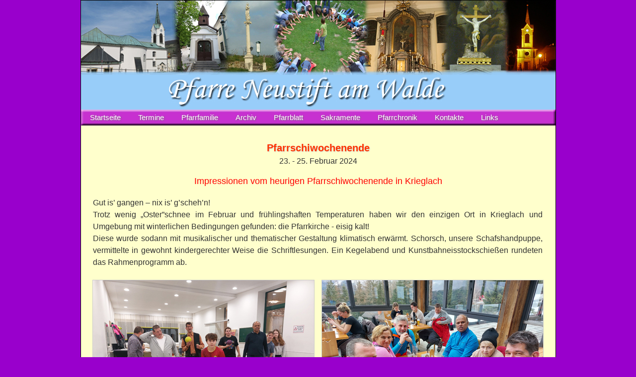

--- FILE ---
content_type: text/html
request_url: https://pfarreneustift.at/archiv/archiv2024/schi.html
body_size: 1109
content:
<!DOCTYPE html PUBLIC "-//W3C//DTD XHTML 1.0 Transitional//EN" "http://www.w3.org/TR/xhtml1/DTD/xhtml1-transitional.dtd"><html xmlns="http://www.w3.org/1999/xhtml"><!-- InstanceBegin template="/templates/pfarreweb.dwt" codeOutsideHTMLIsLocked="false" -->
<head>
<meta http-equiv="Content-Type" content="text/html; charset=utf-8" />
<!-- InstanceBeginEditable name="doctitle" -->
<title>Pfarreneustift</title>

<!-- InstanceEndEditable -->

<meta name="description" content="Pfarrkirche Neustift am Walde">
<meta name="keywords" content="Pfarre Neustift, Kirche Neustift, Neustift am Walde, Salmannsdorf">
<meta name="language" content="deutsch">
<meta name="robots" content="index,follow">
<meta name="abstract" content="Pfarrkirche Neustift am Walde und Salmannsdorf">
<meta name="copyright" content="? Pfarre Neustift am Walde">
<meta name="publisher" content="Pfarre Neustift am Walde">
<meta name="revisit-After" content="10 days">
<meta name="distribution" content="global">

<link href="../../stylesheet.css" rel="stylesheet" type="text/css" />
</head>

<body>
	<div id="container">
  		
    <div id="header">
    </div><!--headerEnde-->
	
  	<div id="navigation">
			<ul>
				<li><a href="../../index.html">Startseite</a></li>
				<li><a href="../../termine.html">Termine</a></li>
                <li><a href="../../pfarrfamilie/auswahlpfarrf.html">Pfarrfamilie</a></li>
                 <li><a href="../archivauswahl.html">Archiv</a></li>
                 <li><a href="../../pfarrblatt.html">Pfarrblatt</a></li>
                <li><a href="../../sakramente/sakramente.html">Sakramente</a></li>
				<li><a href="../../chronik/chronik.html">Pfarrchronik</a></li>            	              
                <li><a href="../../kontakte.html">Kontakte</a></li>
               <li><a href="../../links.html">Links</a></li>		
			</ul>
	</div><!--navigationEnde-->
    
<!-- InstanceBeginEditable name="container" -->
<div id="hggelb935neu">
		<br /> 	
  <h1>      
	
  <span class="archivtitel">
        	Pfarrschiwochenende
  </span>		    
		<br />
	   <span class="datumtext">
        	23. - 25. Februar 2024<br />
      </span>
       <br />
       <span class="termineuntertitel">Impressionen vom heurigen Pfarrschiwochenende in Krieglach<br />
       <br />
       </span>
	  <div id="textneu">
	    Gut is’ gangen – nix is’ g’scheh’n! <br />
	    Trotz wenig &bdquo;Oster&rdquo;schnee im Februar und frühlingshaften Temperaturen haben wir den einzigen Ort in Krieglach und Umgebung mit winterlichen Bedingungen gefunden: die Pfarrkirche - eisig kalt!<br />
Diese wurde sodann mit musikalischer und thematischer Gestaltung klimatisch erwärmt. Schorsch, unsere Schafshandpuppe, vermittelte in gewohnt kindergerechter Weise die Schriftlesungen. Ein Kegelabend und Kunstbahneisstockschießen rundeten das Rahmenprogramm ab. </div>
     
		<br />
	  		
            <img src="../../Bilder/archiv/2024/ski/ski (1).jpg" width="445" height="334" class="figurerand" />
            <img src="../../Bilder/archiv/2024/ski/ski (2).jpg" width="445" height="334" class="figurerand" />   
             <img src="../../Bilder/archiv/2024/ski/ski (3).jpg" width="445" height="334" class="figurerand" /> 
             <img src="../../Bilder/archiv/2024/ski/ski (4).jpg" width="445" height="334" class="figurerand" />
                 
              		
	</h1>

</div>

<div id="inhaltblock"> 
        	<a href="archivauswahl2024.html" class="linko">zurück</a>   	
    	<br /><br />
</div>
		
  <!-- InstanceEndEditable -->
         
    </div><!--containerEnde-->
</body>

<!-- InstanceEnd --></html>
<!--  &bdquo;     &rdquo;  -->

--- FILE ---
content_type: text/css
request_url: https://pfarreneustift.at/stylesheet.css
body_size: 5382
content:
/* Grundeinstellung */
body {
	font: 100% Verdana, Arial, Helvetica, sans-serif;
	margin: 0;
	padding: 0;
	text-align: center;
	color: #000000;
	background-color: #9900CC;
	background-repeat: repeat;
}
/* Ende Grundeinstellung */

/* Grundseite */
#container {
	width: 955px;
	border: 1px solid #000000;
	text-align: left;
	font-family: Arial, Helvetica, sans-serif;
	font-size: 12px;
	font-style: normal;
	text-decoration: none;
	font-weight: normal;
	color: #000;
	background-color: #FFFFCC;
	height: auto;
	margin-top: 0;
	margin-right: auto;
	margin-bottom: 0;
	margin-left: auto;
}
/* Grundseite Kopf 
#headera {
	padding: 0px;
	background-image: url(Bilder/photoshop/kopf/kopf0609.jpg);
	height: 150px;
	width: 955px;
}
*/
#header {
	padding: 0px 0px 0px 0px;
	background-image: url(Bilder/buttons/kopf0919.jpg);
	height: 220px;
	width: 955px;
}

/* Ende Grundseite Kopf */

/* Grundseite Navigationsleiste */
#navigation {
	background-color: #FFFFFF;
	height: 32px;
	border-top-width: 0px;
	border-right-width: 0px;
	border-bottom-width: 0px;
	border-left-width: 0px;
	background-image: url(Bilder/diverses/navileiste64.jpg);
	background-position: 0 -32px;
	background-repeat: repeat-x;
}

#navigation a {
	color: #FFF;
	float: left;
	text-decoration: none;
	padding-top: 0;
	padding-right: 0px;
	padding-bottom: 0;
	padding-left: 0px;
}

#navigation a:hover {
	text-decoration: none;
	background-image: url(Bilder/diverses/navileiste64.jpg);
	background-position: 0px 0px;
	color: #333;
}


#navigation ul {
	list-style-type: none;
	padding: 0px;
	margin: 0px;
	background-color: #FFFFFF;
	font-size: 15px;
	font-family: Verdana, Geneva, sans-serif;
	text-shadow: 1px 1px 3px #777;
}

#navigation li {
	float: left;
	text-align: center;
	line-height: 32px;
	text-decoration: none;
	margin-right: 17px;
	margin-left: 18px;
}
/* Ende Grundseite Navigationsleiste */

/* Grundseite Inhaltteil */
#maincontent {
	padding-top: 0;
	padding-right: 0px;
	padding-bottom: 0;
	padding-left: 0px;
	background-color: #FFFFCC;
	width: 955px;
}
/* Ende Grundseite Inhaltteil */

/* Index */

#hggelb855 {
	text-align: justify;
	background-color: #FFFFCC;
	margin: 0px;
	padding-top: 5px;
	padding-right: 50px;
	padding-bottom: 2px;
	padding-left: 50px;
}

#archivauswahl {
	width: 855px;
	background-color: #FFFFCC;
	color: #333;
	text-align: center;
	margin-top: 0px;
	margin-right: 0px;
	margin-bottom: 0px;
	margin-left: 50px;
	padding-top: 0;
	padding-right: 0;
	padding-bottom: 0;
	padding-left: 50;
	float: none;
}

/* Ende Index */

/* Auswahl externe Links */
#auswahllinks {
	width: 855px;
	padding-top: 10px;
	padding-right: 50px;
	padding-bottom: 15px;
	padding-left: 50px;
	text-align: justify;
	background-color: #FFFFCC;		
}

#box {
	width: 915px;
	height: 340px;
	background-color: #FFFFCC;
	color: #333;
	padding: 0;
	margin-right: 20px;
	margin-left: 20px;
	margin-top: 20px;
	margin-bottom: 20px;
}

#boxcapt {
	width: 915px;
	height: 370px;
	background-color: #FFFFCC;
	color: #333;
	padding: 0;
	margin-right: 0px;
	margin-left: 20px;
	margin-top: 0px;
	margin-bottom: 20px;
}	

#chronikhgrs {
	text-align: justify;
	background-color: #FFFFCC;
	margin: 0px;
	padding-top: 1px;
	padding-right: 0px;
	padding-bottom: 2px;
	padding-left: 0px;
}

#container #chronikhgrs h1 img {
	background-color: #FFF;
	margin: 10px;
	padding: 5px;
	box-shadow: 4px 4px 10px 3px #888;
}

#inf {
	width: 955px;
	height: 28px;
	background-color: #FF0000;
	color: #FFF;
	padding: 0;
	text-align: center;
	font-family: "Trebuchet MS", Arial, Helvetica, sans-serif;
	font-size: 20px;
	font-weight: bold;
	text-shadow: 1px 1px 1px #666;
	line-height: normal;
}

#infoa {
	width: 955px;
	height: 40px;
	background-color: #FF6600;
	color: #FFF;
	padding: 0;
	height: 26px;
	text-align: center;
	font-family: Tahoma, Geneva, sans-serif;
	font-size: 16px;
	font-weight: bold;
	text-shadow: 1px 1px 1px #666;
	line-height: 22px;
}

#infob {
	width: 955px;
	height: 75px;
	background-color: #FF0000;
	color: #FFF;
	padding: 0;
	height: 85px;
	text-align: center;
	font-family: "Trebuchet MS", Arial, Helvetica, sans-serif;
	font-size: 22px;
	font-weight: bold;
	text-shadow: 1px 1px 1px #666;
	line-height: 26px;
}


#inhalt {
	width: 915px;
	padding-top: 0;
	padding-right: 20px;
	padding-bottom: 0;
	padding-left: 20px;	
	background-color: #FFFFCC;
}

#inhaltindex {
	width: 955px;
	background-color: #FFFFCC;
	color: #333;
	padding: 0;
	height: 390px;
	margin: 0px;
}

#inhaltlinks {
	float: left;
	width: 625px;
	padding-right: 25px;
	padding-bottom: 0px;
	padding-left: 25px;
	background-color: #FFFFCC;
	color: #333;
	height: 360px;
	text-align: center;
	margin-top: 15px;
	margin-right: 0px;
	margin-bottom: 0px;
	margin-left: 0px;
}

#inhaltrechts {
	width: 250px;
	height: 320px;
	background-color: #FFFF33;
	margin-top: 25px;
	margin-right: 0px;
	margin-bottom: 0px;
	margin-left: 0px;
	text-align: center;
	border: thin solid #333;
	border-radius: 10px;
	box-shadow: 4px 4px 10px 3px #888;
	font-family: Verdana, Geneva, sans-serif;
	float: left;
	padding-top: 10px;
	padding-right: 2px;
	padding-bottom: 10px;
	padding-left: 2px;
}

/* Inhalt */	
#inhalt {
	width: 855px;
	padding-top: 0;
	padding-right: 50px;
	padding-bottom: 0;
	padding-left: 50px;	
	background-color: #FFFFCC;
	color: #333;
}

/* Inhalt neu */

#inhaltcenter {
	width: 855px;
	padding-top: 0;
	padding-right: 50px;
	padding-bottom: 0;
	padding-left: 50px;
	background-color: #FFFFCC;
	color: #333;
	text-align: center;
}

#inhaltcenter1 {
	width: auto;
	padding-top: 0;
	padding-right: 0px;
	padding-bottom: 0;
	padding-left: 0px;
	background-color: #FFFFCC;
	color: #333;
	text-align: center;
}

#inhaltblock {
	width: 900px;
	padding-top: 0;
	padding-right: 27px;
	padding-bottom: 0;
	padding-left: 28px;
	background-color: #FFFFCC;
	color: #333;
	text-align: justify;
	font-family: Verdana, Geneva, sans-serif;
	font-size: 16px;
	line-height: 1.5em;
	color: #333;
}



#inhaltpic {
	width: 920px;
	padding-top: 0;
	padding-right: 17px;
	padding-bottom: 0;
	padding-left: 18px;
	background-color: #FFFFCC;
	color: #333;
	text-align: justify;
	font-family: Verdana, Geneva, sans-serif;
	font-size: 16px;
	line-height: 1.5em;
	color: #333;
}


/* Ende Inhalt neu */




#inhalt915 {
	width: 915px;
	background-color: #FFFFCC;
	color: #333;
	margin: 0px;
	padding-top: 0;
	padding-right: 20;
	padding-bottom: 0;
	padding-left: 2;
}

#inhalt940 {
	width: 940px;
	background-color: #FFFFCC;
	color: #333;
	padding: 0;
	margin-top: 0px;
	margin-right: 0px;
	margin-bottom: 0px;
	margin-left: 12px;
}



#inhalt955 {
	width: 955px;
	background-color: #FFFFCC;
	color: #333;
	padding: 0;
	margin: 0px;
}

#inhaltarchiv {
	width: 855px;
	padding-top: 0;
	padding-right: 50px;
	padding-bottom: 0;
	padding-left: 50px;
	background-color: #FFFFCC;
	color: #333;
	font-family: Verdana, Geneva, sans-serif;
	text-align: center;
}

#inhaltpfarrblatt {
	width: 400px;
	padding-top: 0;
	padding-right: 0px;
	padding-bottom: 0;
	padding-left: 0px;
	background-color: #FFFFCC;
	color: #FFF;
	text-align: left;
	margin-top: 0px;
	margin-right: 0px;
	margin-bottom: 0px;
	margin-left: 275px;
}

#pic940center {
	width: 905px;
	background-color: #FFFFCC;
	color: #333;
	margin-left: 10px;
	margin-right: 0px;
	margin-top: 0px;
	margin-bottom: 0px;	
}


/* Ende Grundseite */

h1 {
	font-family: Arial, Helvetica, sans-serif;
	font-size: 16px;
	font-style: normal;
	font-weight: normal;
	color: #000;
	text-align: center;
}
 
h2 {
	font-family: Arial, Helvetica, sans-serif;
	font-size: 14px;
	font-style: normal;
	font-weight: normal;
	color: #000;
	text-decoration: none;
	text-align: justify;
}

h3 {
	font-family: Arial, Helvetica, sans-serif;
	font-size: 14px;
	font-style: normal;
	font-weight: normal;
	color: #000;
	text-decoration: none;
	text-align: left;
}

h4 {
	font-family: Verdana, Geneva, sans-serif;
	font-size: 16px;
	color: #000;
	font-style: normal;
	font-weight: normal;
	line-height: 20px;
	text-align: center;
}

h5 {
	font-family: Arial, Helvetica, sans-serif;
	font-size: 16px;
	color: #000;
	text-align: center;
	font-weight: normal;
}

.archivtitel {
	font-family: Verdana, Geneva, sans-serif;
	font-size: 20px;
	font-weight: bold;
	color: #F30;
	text-align: center;
	text-shadow: 1px 1px 2px #CCC;
	line-height: 30px;
}

.archivtext {
	font-family: Verdana, Geneva, sans-serif;
	font-size: 16px;
	line-height: 1.5em;
	color: #333;
	text-align: justify;
}

.archivtextrot {
	font-family: Verdana, Geneva, sans-serif;
	font-size: 16px;
	line-height: 1.5em;
	color: #F00;
	text-align: justify;
}

.archivtextrotbold {
	font-family: "Trebuchet MS", Arial, Helvetica, sans-serif;
	font-size: 20px;
	line-height: 1.5em;
	color: #F00;
	text-align: center;
	font-weight: bold;
}

.archivtextcenter {
	font-family: Verdana, Geneva, sans-serif;
	font-size: 16px;
	line-height: 1.5em;
	color: #333;
	text-align: center;
}

.archivtextbold {
	font-family: Verdana, Geneva, sans-serif;
	font-size: 16px;
	line-height: 1.5em;
	color: #333;
	text-align: justify;
	font-weight: bold;
}

@keyframes animation_blink {
    0% { opacity: 1; }
    50% { opacity: 0.1; }
    100% { opacity: 1; }    
}

.blinkblau {
    animation-name: animation_blink;
    animation-timing-function: ease-in;
    animation-duration: 2s; 
    animation-iteration-count: infinite;
	text-decoration: none;
	color: #3366CC;
	font-weight: normal;
	font-family: Arial, Helvetica, sans-serif;
	font-size: 16px;
	line-height: 22px;            
}

.blinkrot {
	animation-name: animation_blink;
	animation-timing-function: ease-in;
	animation-duration: 2s;
	animation-iteration-count: infinite;
	text-decoration: none;
	color: #FF0000;
	font-weight: normal;
	font-family: Verdana, Geneva, sans-serif;
	font-size: 16px;
	line-height: 22px;
}


.bordershadow {
	border: thin solid #666;
	box-shadow: 4px 4px 10px #888;
}
.cooper {
	font-family: "Cooper Black";
	font-size: 40px;
	color: #F00;
	text-decoration: none;
	text-align: center;
	text-shadow: 1px 1px 2px #CCC;
}

.chroniktitel {
	font-family: Verdana, Geneva, sans-serif;
	font-size: 20px;
	font-weight: bold;
	color: #F30;
	text-align: center;
	text-shadow: 1px 1px 2px #CCC;
	line-height: 30px;
}

.chroniktitelschwkreuz {
	font-family: "Trebuchet MS", Arial, Helvetica, sans-serif;
	font-size: 28px;
	font-weight: bolder;
	color: #333;
	text-align: center;
	line-height: 15px;
	text-transform: none;
}

.chroniktext {
	font-family: Verdana, Geneva, sans-serif;
	font-size: 16px;
	line-height: 1.5em;
	color: #333;
	text-align: justify;
}

/* Fonts */

.datumtext {
	font-family: Verdana, Geneva, sans-serif;
	font-size: 16px;
	color: #333;
	text-align: center;
	line-height: 1.5em;
}


.denkmalohne22px {
	font-family: "Times New Roman", Times, serif;
	font-size: 22px;
	color: #009900;
	text-shadow: 1px 1px 2px #CCC;
	font-weight: bold;
} 

.denkmal18px {
	font-family: "Times New Roman", Times, serif;
	font-size: 18px;
	font-weight: normal;
	color: #009900;
	text-align: center;
}

.gelb {
	font-family: "Times New Roman", Times, serif;
	font-size: 18px;
	font-weight: normal;
	color: #FFFFCC;
	text-align: center;
}

/*Bilder mit Rahmen und Schatten*/
.figure {
	padding: 3px;
	box-shadow: 4px 4px 10px #888;
	background-color: #FFFFFF;
	margin-top: 0px;
	margin-right: 0px;
	margin-bottom: 0px;
	margin-left: 0;
	text-align: center;
	float: none;
}
/*Bild quer gross rahmen schatten*/
.figurersch {
	background-color: transparent;
	margin-top: 0px;
	margin-right: 0px;
	margin-bottom: 0px;
	margin-left: 0;
	text-align: center;
	float: none;
}

.figcaptionrsch {
	display: block;
	text-align: center;
	font-size: 12px;
	font-family: Verdana, Geneva, sans-serif;
	line-height: 16px;
	margin-top: 5px;
	margin-bottom: 20px;
	margin-right: 22px;
}

/*Bild hoch rechts 3x rahmen schatten*/
.figurerightrsch {
	float: right;
	padding: 0px;
	background-color: transparent;
	margin-top: 0px;
	margin-right: 22px;
	margin-bottom: 0px;
	margin-left: 0;
}

.figureleftrsch {
	float: left;
	padding: 0px;
	background-color: transparent;
	margin-top: 0px;
	margin-right: 20px;
	margin-bottom: 0px;
	margin-left: 0;
}

/*Bild hoch links 3x rahmen schatten*/
.figureleftrsch {
	float: right;
	padding: 0px;
	background-color: transparent;
	margin-top: 0px;
	margin-right: 20px;
	margin-bottom: 0px;
	margin-left: 0;
}

.figcaptionleftrsch {
	display: block;
	text-align: center;
	font-size: 12px;
	font-family: Verdana, Geneva, sans-serif;
	line-height: 16px;
	margin-top: 5px;
	margin-bottom: 20px;
	margin-right: 22px;
}

/*Legende für Bilder*/

.figcaption {
	display: inline;
	text-align: center;
	font-size: 12px;
	font-family: Verdana, Geneva, sans-serif;
}

.figcaptionerstkomm {
	display: block;
	text-align: center;
	font-size: 14px;
	font-family: Verdana, Geneva, sans-serif;
	line-height: 25px;
}

/*Bilder links mit Rahmen und Schatten für Links*/
.figureforlinks {
	float: left;
	padding: 3px;
	box-shadow: 4px 4px 10px #888;
	background-color: #FFFFFF;
	margin-top: 6px;
	margin-right: 13px;
	margin-bottom: 25px;
	margin-left: 0;
}

.figcaptionforlinks {
	display: block;
	text-align: center;
	font-size: 18px;
	font-family: "Trebuchet MS", Arial, Helvetica, sans-serif;
	color: #F00;
}

/*Bilder mit Rahmen und Schatten links*/
.figureleft {
	float: left;
	padding: 3px;
	box-shadow: 4px 4px 10px #888;
	background-color: #FFFFFF;
	margin-top: 6px;
	margin-right: 13px;
	margin-bottom: 5px;
	margin-left: 0px;
}

.figureleftwalfahrt {
	float: left;
	padding: 3px;
	box-shadow: 4px 4px 10px #888;
	background-color: #FFFFFF;
	margin-top: 6px;
	margin-right: 13px;
	margin-bottom: 10px;
	margin-left: 0px;
}

/*Bilder links*/
.figureleftohner {
	float: left;
	padding: 3px;
	background-color: transparent;
	margin-top: 6px;
	margin-right: 0px;
	margin-bottom: 0px;
	margin-left: 13;
}

.figureleftohner1 {
	float: right;
	padding: 0px;
	background-color: transparent;
	margin-top: 0px;
	margin-right: 30px;
	margin-bottom: 0px;
	margin-left: 0;
}

.figurerightohner1 {
	float: right;
	padding: 0px;
	background-color: transparent;
	margin-top: 0px;
	margin-right: 30px;
	margin-bottom: 0px;
	margin-left: 0;
}

.figureohner1 {
	float: none;
	padding: 16px;
	background-color: transparent;
	margin-top: 0px;
	margin-right: 0px;
	margin-bottom: 0px;
	margin-left: 0;
}

/*Bilder links Rahmen Schatten für Sternsinger 2014*/
.figureleftsterns {
	float: left;
	padding: 3px;
	box-shadow: 4px 4px 10px #888;
	background-color: #FFFFFF;
	margin-top: 6px;
	margin-right: 13px;
	margin-bottom: 7px;
	margin-left: 0;
}

.figurerightsterns {
	float: right;
	padding: 3px;
	box-shadow: 4px 4px 10px #888;
	background-color: #FFFFFF;
	margin-top: 6px;
	margin-right: 13px;
	margin-bottom: 7px;
	margin-left: 0;
}

/*Bilder rechts ohne Rahmen und Schatten*/

.figureleftr {
	float: right;
	padding: 0px;
	margin-top: 6px;
	margin-right: 0px;
	margin-bottom: 0px;
	margin-left: 13px;
	border: 1px solid #CCC;
	
}

.figureleftohner {
	float: right;
	padding: 0px;
	background-color: transparent;
	margin-top: 6px;
	margin-right: 0px;
	margin-bottom: 0px;
	margin-left: 13px;
}

.figureleftohnel {
	float: left;
	padding: 0px;
	background-color: transparent;
	margin-top: 10px;
	margin-right: 10px;
	margin-bottom: 0px;
	margin-left: 0px;
}


.figurerightrsch {
	float: right;
	padding: 0px;
	background-color: transparent;
	margin-top: 0px;
	margin-right: 22px;
	margin-bottom: 0px;
	margin-left: 0;
}

/*Legende für Bilder links (figureleft)*/
.figcaptionleft {
	display: block;
	text-align: center;
	font-size: 12px;
	font-family: Verdana, Geneva, sans-serif;
	line-height: 16px;
	/*margin-top: 5px;*/
	background-color: transparent;
}
	


.figcenter {
	float: none;
	padding: 0px;
	background-color: transparent;
	margin-top: 0px;
	margin-right: 0px;
	margin-bottom: 0px;
	margin-left: 0;
}

/*Legende für Bilder rechts (figureright)*/

.figureverabsch {
	float: none;
	padding: 0px;
	background-color: transparent;
	margin-top: 0px;
	margin-right: 22px;
	margin-bottom: 0px;
	margin-left: 0;
}

.figcaptionverabsch {
	display: block;
	text-align: center;
	font-size: 12px;
	font-family: Verdana, Geneva, sans-serif;
	line-height: 16px;
	margin-top: 5px;
	margin-bottom: 20px;
}

.figurerightverabsch {
	float: right;
	padding: 0px;
	background-color: transparent;
	margin-top: 0px;
	margin-right: 22px;
	margin-bottom: 0px;
	margin-left: 0;
}

.figureleftverabsch {
	float: right;
	padding: 0px;
	background-color: transparent;
	margin-top: 0px;
	margin-right: 20px;
	margin-bottom: 0px;
	margin-left: 0;
}

.figcaptionleftverabsch {
	display: block;
	text-align: center;
	font-size: 12px;
	font-family: Verdana, Geneva, sans-serif;
	line-height: 16px;
	margin-top: 5px;
	margin-bottom: 20px;
	margin-right: 22px;
}

.figcaptionrightverabsch {
	display: block;
	text-align: center;
	font-size: 12px;
	font-family: Verdana, Geneva, sans-serif;
	line-height: 16px;
	margin-top: 5px;
	margin-bottom: 20px;
}

/*Bilder mit Rahmen und Schatten rechts*/
.figureright {
	float: right;
	padding: 3px;
	box-shadow: 4px 4px 10px #888;
	background-color: #FFFFFF;
	margin-top: 6px;
	margin-right: 10px;
	margin-bottom: 0px;
	margin-left: 10px;
}

.figurerightwalfahrt {
	float: right;
	padding: 3px;
	box-shadow: 4px 4px 10px #888;
	background-color: #FFFFFF;
	margin-top: 6px;
	margin-right: 10px;
	margin-bottom: 10px;
	margin-left: 10px;
}

.figurerighttest {
	float: right;
	padding: 3px;
	box-shadow: 4px 4px 10px #888;
	background-color: #FFFFFF;
	margin-top: 0px;
	margin-right: 5px;
	margin-bottom: 10px;
	margin-left: 0px;
}

.figurelefttest {
	float: left;
	padding: 3px;
	box-shadow: 4px 4px 10px #888;
	background-color: #FFFFFF;
	margin-top: 0px;
	margin-right: 13px;
	margin-bottom: 10px;
	margin-left: 0;
}

/*Legende für Bilder rechts (figureright)*/
.figcaptionright {
	display: block;
	text-align: center;
	font-size: 12px;
	font-family: Verdana, Geneva, sans-serif;
	line-height: 16px;
	margin-top: 5px;
}

/*Für Firmung, Bilder mit Rahmen und Schatten links*/
.figureleftfirmung{
	float: left;
	padding: 3px;
	box-shadow: 4px 4px 10px #888;
	background-color: #FFFFFF;
	margin-top: 6px;
	margin-right: 13px;
	margin-bottom: 20px;
	margin-left: 0;
}
  
/*Für Firmung, Bilder mit Rahmen und Schatten links, großer Abstand nach unten*/
.figureleftfirmungabstand{
	float: left;
	padding: 3px;
	box-shadow: 4px 4px 10px #888;
	background-color: #FFFFFF;
	margin-top: 6px;
	margin-right: 13px;
	margin-bottom: 40px;
	margin-left: 0;
}

/*Neue Einstellungen*/

.figlinks {
	float: left;
	background-color: transparent;
	margin: 0px;
	padding: 0px;
}

.figlinksrand {
	float: left;
	background-color: transparent;	
	margin-top: 5px;
	margin-right: 15px;
	margin-bottom: 5px;
	margin-left: 15px;
	border: 1px solid #CCC;
}

.figlinkspad {
	float: left;
	background-color: transparent;
	margin: 0px;
	padding-top: 0px;
	padding-right: 20px;
	padding-bottom: 0px;
	padding-left: 0px;
}

.figlinksrataufdraht {
	float: left;
	background-color: transparent;
	margin: 0px;
	padding-top: 5px;
	padding-right: 15px;
	padding-bottom: 0px;
	padding-left: 0px;
}

.figlinkspadrs {
	float: left;
	background-color: transparent;
	border: thin solid #666;
	box-shadow: 4px 4px 10px #888;
	padding: 0px;
	margin-top: 0px;
	margin-right: 20px;
	margin-bottom: 0px;
	margin-left: 0px;
}

.figrechts {
	float: right;
	background-color: transparent;
	margin: 0px;
	padding-top: 0px;
	padding-right: 0px;
	padding-bottom: 0px;
	padding-left: 20px;
}

.figrechtspad {
	float: right;
	background-color: transparent;
	margin: 0px;
	padding-top: 0px;
	padding-right: 0px;
	padding-bottom: 0px;
	padding-left: 0px;
}

.figrechtspadrs {
	float: right;
	background-color: transparent;
	border: thin solid #666;
	box-shadow: 4px 4px 10px #888;
	padding: 0px;
	margin-top: 0px;
	margin-right: 0px;
	margin-bottom: 0px;
	margin-left: 20px;
}

.fig {
	float: none;
	padding: 0px;
	background-color: transparent;
	margin-top: 0px;
	margin-right: 0px;
	margin-bottom: 0px;
	margin-left: 0;
}

.figcapt {
	display: block;
	text-align: center;
	font-size: 12px;
	font-family: Verdana, Geneva, sans-serif;
	line-height: 14px;
	margin-top: 3px;
	margin-bottom: 25px;
}

.figcapt14px {
	display: block;
	text-align: center;
	font-size: 14px;
	font-family: Verdana, Geneva, sans-serif;
	line-height: 14px;
	margin-top: 3px;
	margin-bottom: 25px;
}

.schatten {
	margin-top: 10px;
	margin-right: 40px;
	margin-bottom: 10px;
	margin-left: 0px;
	box-shadow: 4px 4px 10px 3px #888;
}

.figuremitterandschatten{
	float: none;
	padding: 0px;
	box-shadow: 3px 3px 8px #888;
	background-color: transparent;
	margin-top: 0px;
	margin-right: 0px;
	margin-bottom: 0px;
	margin-left: 200;
	border: 1px solid #666;
}


/*Für mehrere Fotos*/

.figurerand{
	padding: 0px;
	background-color: #FFFFFF;
	margin-top: 5px;
	margin-right: 5px;
	margin-bottom: 5px;
	margin-left: 5px;
	border: 1px solid #CCC;
}

.figureleftrandschatten{
	float: left;
	padding: 0px;
	box-shadow: 3px 3px 8px #888;
	background-color: #FFFFFF;
	margin-top: 10px;
	margin-right: 20px;
	margin-bottom: 10px;
	margin-left: 10;
	border: 1px solid #666;
}

.figureleftrand{
	float: left;
	padding: 0px;
	margin-top: 10px;
	margin-right: 20px;
	margin-bottom: 10px;
	margin-left: 10;
	border: 1px solid #666;
}

.figurerandschatten{	
	padding: 0px;
	box-shadow: 3px 3px 8px #888;
	background-color: #FFFFFF;
	margin-top: 10px;
	margin-right: 10px;
	margin-bottom: 0px;
	margin-left: 10;
	border: 1px solid #666;
}


.figureleftrandschatten1{
	float: left;
	padding: 0px;
	box-shadow: 3px 3px 8px #888;
	background-color: #FFFFFF;
	margin-top: 10px;
	margin-right: 10px;
	margin-bottom: 0px;
	margin-left: 10;
	border: 1px solid #666;
}

.figurerightrandschatten1{
	float: right;
	padding: 0px;
	box-shadow: 3px 3px 8px #888;
	background-color: #FFFFFF;
	margin-top: 10px;
	margin-right: 10px;
	margin-bottom: 0px;
	margin-left: 10;
	border: 1px solid #666;
}


/*Für einzelne Fotos links*/
.figureleftrandschattenkl{
	float: left;
	padding: 0px;
	box-shadow: 3px 3px 8px #888;
	background-color: #FFFFFF;
	margin-top: 10px;
	margin-right: 12px;
	margin-bottom: 5px;
	margin-left: 0;
	border: 1px solid #666;
}

/*Fotos mit Legende, figcapturebeispiel*/
.figure1 {
	float: left;
	padding: 0px; /*Rand um Fotos*/
	background-color: #FFFFFF; /*In Verbindung mit Rand ergibt weiße Fläche um Foto und Text*/
	margin: 10px; /*Abstand der Fotos zueinander*/
	box-shadow: 4px 4px 10px #888;
	border: thin solid #333; /*Schwarzer Rahmen, ohne Rahmen steht Text frei unter Bild*/
	/*Mit Rand brauchen Fotos dem entsprechend mehr Platz*/
	
}
.figcaption1 {
	text-align: center;
	font-size: 15px;
	font-family: "Times New Roman", Times, serif;
}

.hr {
	font-weight: bold;
	color: #CCC;
	text-align: center;
	height: 1px;
	width: 700px;
}
/*Fotos mit Legende, Ende*/	

.indextitel {
	font-family: Verdana, Geneva, sans-serif;
	font-size: 20px;
	font-weight: bold;
	color: #F30;
	text-align: center;
	text-shadow: 1px 1px 2px #CCC;
	line-height: 35px;
}

.indextext {
	font-family: Verdana, Geneva, sans-serif;
	font-size: 16px;
	line-height: 22px;
	color: #333;
	text-align: center;
}

.kontaktetitel {
	font-family: Verdana, Geneva, sans-serif;
	font-size: 22px;
	font-weight: bold;
	color: #F30;
	text-align: center;
	text-shadow: 1px 1px 2px #CCC;
	line-height: 50px;
}

.kontaktetextrot {
	font-family: Verdana, Geneva, sans-serif;
	font-size: 16px;
	line-height: 1.5em;
	color: #F00;
	text-align: left;
}

.kontaktetext {
	font-family: Verdana, Geneva, sans-serif;
	font-size: 16px;
	line-height: 1.5em;
	color: #333;
	text-align: left;
}

.kontaktetext1 {
	font-family: Verdana, Geneva, sans-serif;
	font-size: 16px;
	line-height: 20px;
	color: #333;
	text-align: left;
}

.letterspacingweiterwenig {
	letter-spacing: +0.5px;
}

.letterspacingenger {
	letter-spacing: -1px;
}

.letterspacingweiter {
	letter-spacing: +1px;
}

.liedspaltentitel {
	font-family: Verdana, Geneva, sans-serif;
	font-size: 12px;
	line-height: normal;
	color: #C09;
	text-align: center;
}

.linkstitel {
	font-family: Verdana, Geneva, sans-serif;
	font-size: 20px;
	font-weight: bold;
	color: #F00;
	text-align: center;
}

.linkstext {
	font-family: Verdana, Geneva, sans-serif;
	font-size: 14px;
	line-height: normal;
	color: #333;
	text-align: left;
}

.mitte {
	text-align: center;
	padding: 0px;
	margin-top: 0px;
	margin-right: 0px;
	margin-bottom: 10px;
	margin-left: 10px;
}

.shadow {
	border: thin solid #FFF;
	box-shadow: 4px 4px 10px #888;
}

.terminetitelshadow {
	font-family: Verdana, Geneva, sans-serif;
	font-size: 18px;
	font-weight: bold;
	color: #F00;
	text-shadow: 1px 1px 2px #CCC;
	text-align: center;
}

.terminetitel {
	font-family: Verdana, Geneva, sans-serif;
	font-size: 18px;
	font-weight: bold;
	color: #F00;
	text-align: center;
}

.termineuntertitel {
	font-family: Verdana, Geneva, sans-serif;
	font-size: 18px;
	color: #F00;
	text-align: center;
}

.terminetext {
	font-family: Verdana, Geneva, sans-serif;
	font-size: 16px;
	line-height: 1.5em;
	color: #333;
	text-align: center;
}

/*Neu*/

.textneu {
	font-family: Verdana, Geneva, sans-serif;
	font-size: 16px;
	color: #333;
	text-align: justify;
	line-height: 1.5em;
	display: block;
	width: 905px;
	position: relative;
	left: 14px;
	height: auto;
}

.textneukl {
	font-family: Verdana, Geneva, sans-serif;
	font-size: 14px;
	color: #333;
	text-align: justify;
	line-height: 1.3em;
	display: block;
	width: 850px;
	position: relative;
	left: 24px;
	height: auto;
}

.textneukl12px {
	font-family: Verdana, Geneva, sans-serif;
	font-size: 12px;
	color: #333;
	text-align: justify;
	line-height: 14px;
	display: block;
	width: 850px;
	position: relative;
	left: 24px;
	height: auto;
}

.textweissshadow {
	font-family: Verdana, Geneva, sans-serif;
	font-size: 24px;
	font-weight: bold;
	color: #FFF;
	text-shadow: 1px 1px 2px #CCC;
	text-align: center;
}

.verdana15pxcenter {
	font-family: Verdana, Geneva, sans-serif;
	font-size: 15px;
	line-height: 1.5em;
	color: #333;
	text-align: center;
}

.verdana12pxblackcenter {
	font-family: Verdana, Geneva, sans-serif;
	font-size: 12px;
	font-weight: normal;
	color: #333;
	text-align: center;
	line-height: normal;
}

.verdana12pxblackleft {
	font-family: Verdana, Geneva, sans-serif;
	font-size: 12px;
	font-weight: normal;
	color: #333;
	text-align: left;
	line-height: normal;
}

.verdana14pxcenter {
	font-family: Verdana, Geneva, sans-serif;
	font-size: 14px;
	line-height: normal;
	color: #333;
	text-align: center;
}

.text {
	font-family: Verdana, Geneva, sans-serif;
	font-size: 16px;
	color: #333;
	text-align: justify;
	line-height: 1.5em;
	display: block;
	width: 890px;
	position: relative;
	left: 13px;
}

.courgette35pxredboldsh {
	color: #FF0000;
	font-family: Courgette;
	font-size: 35px;
	font-style: normal;
	text-decoration: none;
	text-align: center;
	font-weight: bold;
	text-shadow: 1px 1px 1px #333;
}









a.nonborder, a.nonborder:link, a.nonborder:visited, a.nonborder:active  {
	text-decoration: none;
	color: #FFFFFF;
	font-weight: normal;
	font-family: Arial, Helvetica, sans-serif;
	font-size: 12px;
}
a.nonborder:hover {
	text-decoration: none;
	color: #FFFFFF;
	font-weight: normal;
	font-family: Arial, Helvetica, sans-serif;
	font-size: 12px;
}

/*Für Pfarre aktiv*/
a.aktiv, a.aktiv:link, a.aktiv:visited, a.aktiv:active  {
	font-family: "Trebuchet MS", Arial, Helvetica, sans-serif;
	font-size: 20px;
	color: #F00;
	text-align: center;
	font-weight: bold;
	text-decoration: none;
	line-height: 30px;
}
a.aktiv:hover {
	font-family: "Times New Roman", Times, serif;
	font-size: 20px;
	color: #F00;
	text-align: center;
	text-shadow: 1px 1px 1px #CCC;
	font-weight: bold;
	text-decoration: none;
	line-height: 30px;
}

/*Für Pfarrblatt*/
a.aktiv, a.aktiv:link, a.aktiv:visited, a.aktiv:active  {
	font-family: "Times New Roman", Times, serif;
	font-size: 20px;
	color: #F00;
	text-align: center;
	font-weight: bold;
	text-decoration: none;
	line-height: 30px;
}
a.aktiv:hover {
	font-family: "Times New Roman", Times, serif;
	font-size: 20px;
	color: #F00;
	text-align: center;
	text-shadow: 1px 1px 1px #CCC;
	font-weight: bold;
	text-decoration: none;
	line-height: 30px;
}

a.intern, a.intern:link, a.intern:visited, a.intern:active  {
	font-family: Georgia, "Times New Roman", Times, serif;
	font-size: 22px;
	color: #F09;
	text-align: center;
	text-shadow: 1px 1px 1px #CCC;
	font-weight: bold;
	text-decoration: none;
}
a.intern:hover {
	font-family: Georgia, "Times New Roman", Times, serif;
	font-size: 22px;
	color: #F09;
	text-align: center;
	text-shadow: 1px 1px 1px #CCC;
	font-weight: bold;
	text-decoration: none;
}

/*Für Archivauswahl+Chronikauswahl*/
a.archiv, a.archiv:link, a.archiv:visited, a.archiv:active  {
	font-family: Verdana, Geneva, sans-serif;
	font-size: 18px;
	color: #F00;
	text-align: center;
	text-shadow: 1px 1px 1px #CCC;
	font-weight: bold;
	text-decoration: none;
}
a.archiv:hover {
	font-family: Verdana, Geneva, sans-serif;
	font-size: 18px;
	color: #F00;
	text-align: center;
	text-shadow: 1px 1px 1px #CCC;
	font-weight: bold;
	text-decoration: none;
}

/*Für Links-Termine*/
a.linkterm, a.linkterm:link, a.linkterm:visited, a.linkterm:active  {
	text-decoration: none;
	color: #FF0000;
	font-weight: normal;
	font-family: "Trebuchet MS", Arial, Helvetica, sans-serif;
	font-size: 18px;
	text-align: center;
}
a.linkterm:hover {
	text-decoration: none;
	color: #FF0000;
	font-weight: bold;
	font-family: "Trebuchet MS", Arial, Helvetica, sans-serif;
	font-size: 18px;
	text-align: center;
}

/*Für Links-Linkseite*/

a.linkgross, a.linkgross:link, a.linkgross:visited, a.linkgross:active  {
	text-decoration: none;
	color: #FF0000;
	font-weight: normal;
	font-family: Arial, Helvetica, sans-serif;
	font-size: 18px;
}
a.linkgross:hover {
	text-decoration: none;
	color: #FF0000;
	font-weight: bold;
	font-family: Arial, Helvetica, sans-serif;
	font-size: 18px;
}

a.link, a.link:link, a.link:visited, a.link:active  {
	text-decoration: underline;
	color: #FF0000;
	font-weight: normal;
	font-family: Arial, Helvetica, sans-serif;
	font-size: 12px;
}
a.link:hover {
	text-decoration: none;
	color: #FF0000;
	font-weight: normal;
	font-family: Arial, Helvetica, sans-serif;
	font-size: 12px;
}

/*Für Links-Index*/

a.linkrot, a.linkrot:link, a.linkrot:visited, a.linkrot:active  {
	text-decoration: none;
	color: #FF0000;
	font-weight: normal;
	font-family: Verdana, Geneva, sans-serif;
	font-size: 16px;
	line-height: 1.5em;
}
a.linkrot:hover {
	text-decoration: none;
	color: #E15151;
	font-weight: normal;
	font-family: Verdana, Geneva, sans-serif;
	font-size: 16px;
	line-height: 1.5em;
}

a.linkviolett, a.linkviolett:link, a.linkviolett:visited, a.linkviolett:active  {
	text-decoration: none;
	color: #CC00CC;
	font-weight: normal;
	font-family: Arial, Helvetica, sans-serif;
	font-size: 16px;
	line-height: 24px;
}
a.linkviolett:hover {
	text-decoration: none;
	color: #CC00CC;
	font-weight: normal;
	font-family: Arial, Helvetica, sans-serif;
	font-size: 16px;
	line-height: 24px;
}


a.linkneuesn, a.linkneuesn:link, a.linkneuesn:visited, a.linkneuesn:active  {
	text-decoration: none;
	color: #000000;
	font-weight: normal;
	font-family: Arial, Helvetica, sans-serif;
	font-size: 16px;
	
	font-style: normal;
	line-height: 18px;
}
a.linkneuesn:hover {
	text-decoration: none;
	color: #999999;
	font-weight: normal;
	font-family: Arial, Helvetica, sans-serif;
	font-size: 16px;
	
	font-style: normal;
	line-height: 18px;
}
/*Für Links-Index Ende*/


/*Für Links-Index-Termine*/



a.linkeventn, a.linkeventn:link, a.linkeventn:visited, a.linkeventn:active  {
	text-decoration: none;
	color: #9900FF;
	font-weight: normal;
	font-family: Arial, Helvetica, sans-serif;
	font-size: 16px;
	line-height: 18px;
}
a.linkeventn:hover {
	text-decoration: none;
	color: #CC66FF;
	font-weight: normal;
	font-family: Arial, Helvetica, sans-serif;
	font-size: 16px;
	line-height: 18px;
}

/*Für Links-zurück, ohne Unterstreichung und rot*/
a.linko, a.linko:link, a.linko:visited, a.linko:active  {
	text-decoration: none;
	color: #FF0000;
	font-weight: normal;
	font-family: Arial, Helvetica, sans-serif;
	font-size: 14px;
}
a.linko:hover {
	text-decoration: none;
	color: #FF0000;
	font-weight: bold;
	font-family: Arial, Helvetica, sans-serif;
	font-size: 14px;
}

/*Für Links-Kontakte*/
 a.linkinternes, a.linkinternes:link, a.linkinternes:visited, a.linkinternes:active  {
	text-decoration: underline;
	color: #FF0000;
	font-weight: normal;
	font-family: Verdana, Geneva, sans-serif;
	font-size: 16px;
}
a.linkinternes:hover {
	text-decoration: none;
	color: #FF0000;
	font-weight: normal;
	font-family: Verdana, Geneva, sans-serif;
	font-size: 16px;
}

/*Für Links-Seite*/
a.linklink, a.linklink:link, a.linklink:visited, a.linklink:active  {
	text-decoration: none;
	color: #FF0000;
	font-weight: normal;
	font-family: "Trebuchet MS", Arial, Helvetica, sans-serif;
	font-size: 18px;
	text-align: center;
}
a.linklink:hover {
	text-decoration: none;
	color: #FF0000;
	font-weight: normal;
	font-family: "Trebuchet MS", Arial, Helvetica, sans-serif;
	font-size: 18px;
	text-align: center;
}

a.bilder, a.bilder:link, a.bilder:visited, a.bilder:active  {
	text-decoration: none;
	color: #FF0000;
	font-weight: normal;
	font-family: Verdana, Geneva, sans-serif;
	font-size: 20px;
	text-align: center;
}
a.bilder:hover {
	text-decoration: none;
	color: #FF0000;
	font-weight: bolder;
	font-family: Verdana, Geneva, sans-serif;
	font-size: 20px;
	text-align: center;
}

a.bilderliste, a.bilderliste:link, a.bilderliste:visited, a.bilderliste:active  {
	text-decoration: none;
	color: #FF0000;
	font-weight: normal;
	font-family: Arial, Helvetica, sans-serif;
	font-size: 12px;
	text-align: center;
}
a.bilderliste:hover {
	text-decoration: none;
	color: #FF0000;
	font-weight: bolder;
	font-family: Arial, Helvetica, sans-serif;
	font-size: 12px;
	text-align: center;
}

/*Bildwechsel auf groß, links*/
a.menue, a.menue:link, a.menue:visited, a.menue:active {
	position: relative;
	text-decoration: none;
	font-style: italic;
	color: #FFFFFF;
	float: left;
}
a.menue:hover {
	color: #FFFFFF;
	background: transparent;
	float: left;
}
a.menue span {
display: none; 
text-decoration: none; 
}
a.menue:hover span {
	display: block;
	position: fixed;
	top: 0px;
	left: 54px;
	padding: 0px;
	background: #FFFFFF;
	width: 200px;
	z-index: 100;
	color: #FFFFFF;
	font: 10px Verdana, sans-serif;
	text-align: left;
}

/*Bildwechsel auf groß, rechts*/ 
a.menuer, a.menuer:link, a.menuer:visited, a.menuer:active {
	position: relative;
	text-decoration: none;
	font-style: italic;
	color: #FFFFFF;
	float: none;
}
a.menuer:hover {
	color: #FFFFFF;
	background: transparent;
	float: none;
}
a.menuer span {
display: none; 
text-decoration: none; 
}
a.menuer:hover span {
	display: block;
	position: fixed;
	top: 0px;
	left: 242px;
	padding: 0px;
	background: #FFFFFF;
	width: 650px;
	z-index: auto;
	color: #FFFFFF;
	font: 10px Verdana, sans-serif;
	text-align: right;
	right: 0px;
}

/*Für Firmung, Bildwechsel auf groß, links*/
a.firmung, a.firmung:link, a.firmung:visited, a.firmung:active {
	position: relative;
	text-decoration: none;
	font-style: italic;
	color: #FFFFFF;
	float: left;
}
a.firmung:hover {
	color: #FFFFFF;
	background: transparent;
	float: left;
}
a.firmung span {
display: none; 
text-decoration: none; 
}
a.firmung:hover span {
	display: block;
	position: fixed;
	top: 0px;
	left: 54px;
	padding: 0px;
	background: #FFFFFF;
	width: 200px;
	z-index: 100;
	color: #FFFFFF;
	font: 10px Verdana, sans-serif;
	text-align: left;
}

.linkeventleer {
	text-decoration: none;
	color: #9900FF;
	font-weight: normal;
	font-family: "Trebuchet MS", Arial, Helvetica, sans-serif;
	font-size: 18px;
	line-height: 25px;
}

a.linknachruf, a.linknachruf:link, a.linknachruf:visited, a.linknachruf:active  {
	text-decoration: none;
	color: #9900FF;
	font-weight: normal;
	font-family: Arial, Helvetica, sans-serif;
	font-size: 20px;
	line-height: 30px;
	text-align: center;
}
a.linknachruf:hover {
	text-decoration: none;
	color: #9900FF;
	font-weight: bold;
	font-family: Arial, Helvetica, sans-serif;
	font-size: 20px;
	line-height: 30px;
	text-align: center;
}

/*zurück zur Auswahl*/
a.zza, a.zza:link, a.zza:visited, a.zza:active  {
	text-decoration: none;
	color: #FF0000;
	font-weight: normal;
	font-family: Arial, Helvetica, sans-serif;
	font-size: 16px;
	line-height: 40px;
	text-align: center;
}
a.zza:hover {
	text-decoration: none;
	color: #FF0000;
	font-weight: bold;
	font-family: Arial, Helvetica, sans-serif;
	font-size: 16px;
	line-height: 40px;
	text-align: center;
}
/*weitere Fotos*/
a.wbi, a.wbi:link, a.wbi:visited, a.wbi:active  {
	text-decoration: none;
	color: #9900FF;
	font-weight: normal;
	font-family: "Trebuchet MS", Arial, Helvetica, sans-serif;
	font-size: 18px;
	line-height: 40px;
	text-align: center;
}
a.wbi:hover {
	text-decoration: none;
	color: #9900FF;
	font-weight: bold;
	font-family: "Trebuchet MS", Arial, Helvetica, sans-serif;
	font-size: 18px;
	line-height: 40px;
	text-align: center;
}

a.infoa, a.infoa:link, a.infoa:visited, a.infoat:active  {
	text-decoration: none;
	color: #FFFFFF;
	font-weight: bold;
	font-family: Arial, Helvetica, sans-serif;
	font-size: 16px;
	line-height: 24px;
	text-shadow: 1px 1px 1px #000;
	letter-spacing: 0.2em;
}
a.infoa:hover {
	text-decoration: none;
	color: #CCCCCC;
	font-weight: bold;
	font-family: Arial, Helvetica, sans-serif;
	font-size: 16x;
	line-height: 24px;
	font-style: normal;
	letter-spacing: 0.2em;
}

a.leitb, a.leitb:link, a.leitb:visited, a.leitb:active  {
	text-decoration: none;
	color: #FF0000;
	font-weight: bold;
	font-family: Courgette;
	font-size: 30px;
	line-height: 50px;
	text-shadow: 1px 1px 1px #000;
}
a.leitb:hover {
	text-decoration: none;
	color: #CC0000;
	font-weight: bold;
	font-family: Courgette;
	font-size: 30px;
	line-height: 50px;
	font-style: normal;
	text-shadow: 1px 1px 1px #000;
}

/*Buchstabenabstand muß in entsprechenden Font einkopiert werden, siehe oben*/

	letter-spacing: 0.2em;

/*Pfarrfamilie*/




#einsueinstext {
	width: auto;
	height: auto;
	background-color:
	font-family: Verdana, Geneva, sans-serif;	
	float: none;
	font-size: 18px;
	color: #000;
	margin: 0px;
	line-height: 25px;
	padding-top: 11px;
	padding-right: 17px;
	padding-bottom: 17px;
	padding-left: 18px;
	text-align: justify;
}

#kracher {
	width: 890px;
	height:auto;
	background-color: #f7c428;
	margin-top: 18px;
	margin-right: 0px;
	margin-bottom: 10px;
	margin-left: 30px;
	border: thin solid #333;
	border-radius: 10px;
	box-shadow: 4px 4px 10px 3px #888;
	float: none;
}

#krachertext {
	width: auto;
	height: auto;
	background-color:
	font-family: Verdana, Geneva, sans-serif;	
	float: none;
	font-size: 18px;
	color: #000;
	margin: 0px;
	line-height: 25px;
	padding-top: 11px;
	padding-right: 17px;
	padding-bottom: 17px;
	padding-left: 18px;
	text-align: justify;
}

#c2st {
	width: 890px;
	height: 190px;
	background-color: #9acff9;
	margin-top: 18px;
	margin-right: 0px;
	margin-bottom: 10px;
	margin-left: 30px;
	border: thin solid #333;
	border-radius: 10px;
	box-shadow: 4px 4px 10px 3px #888;	
	float: none;
	padding-top: 5px;
	padding-right: 2px;
	padding-bottom: 10px;
	padding-left: 2px;
}

#c2sttext {
	width: auto;
	height: auto;
	background-color:
	font-family: Verdana, Geneva, sans-serif;	
	float: none;
	font-size: 18px;
	color: #000;
	margin: 0px;
	line-height: 25px;
	padding-top: 11px;
	padding-right: 17px;
	padding-bottom: 17px;
	padding-left: 18px;
	text-align: justify;
}

#spalufreucoo {
	width: 890px;
	height: auto;
	background-color: #39be05;
	margin-top: 18px;
	margin-right: 0px;
	margin-bottom: 10px;
	margin-left: 30px;
	border: thin solid #333;
	border-radius: 10px;
	box-shadow: 4px 4px 10px 3px #888;
	float: none;
	padding-top: 5px;
	padding-right: 2px;
	padding-bottom: 10px;
	padding-left: 2px;
}

#spalufreucootext {
	width: auto;
	height: auto;
	background-color:
	font-family: Verdana, Geneva, sans-serif;	
	float: none;
	font-size: 18px;
	color: #000;
	margin: 0px;
	line-height: 25px;
	padding-top: 11px;
	padding-right: 17px;
	padding-bottom: 17px;
	padding-left: 18px;
	text-align: justify;
}



#bildw {
	width: 890px;
	height: 100px;
	background-color: #f57f7f;
	margin-top: 18px;
	margin-right: 33px;
	margin-bottom: 10px;
	margin-left: 32px;
	border: thin solid #333;
	border-radius: 10px;
	box-shadow: 4px 4px 10px 3px #888;
	float: none;
	
}

#bildwtext {
	width: auto;
	height: auto;
	background-color:
	font-family: Verdana, Geneva, sans-serif;
	float: none;
	font-size: 18px;
	color: #000;
	line-height: 25px;
	padding: 0px;
	margin-top: 10px;
	margin-right: 20px;
	margin-bottom: 0px;
	margin-left: 20px;
	text-align: justify;
	}


#kultund {
	width: 890px;
	height: auto;
	background-color: #c36df9;
	margin-top: 18px;
	margin-right: 0px;
	margin-bottom: 10px;
	margin-left: 30px;
	border: thin solid #333;
	border-radius: 10px;
	box-shadow: 4px 4px 10px 3px #888;
	float: none;
	
}

#kultundtext {
	width: auto;
	height: auto;
	background-color:
	font-family: Verdana, Geneva, sans-serif;
	float: none;
	font-size: 18px;
	color: #000
	line-height: 25px;
	padding: 0px;
	margin-top: 12px;
	margin-right: 20px;
	margin-bottom: 0px;
	margin-left: 20px;
	text-align: justify;
}

#bewegt {
	width: 890px;
	height: 190px;
	background-color: #6efe05;
	margin-top: 18px;
	margin-right: 0px;
	margin-bottom: 20px;
	margin-left: 30px;
	border: thin solid #333;
	border-radius: 10px;
	box-shadow: 4px 4px 10px 3px #888;
	float: none;
	padding-top: 5px;
	padding-right: 2px;
	padding-bottom: 10px;
	padding-left: 2px;
}

#bewegttext {
	width: auto;
	height: auto;
	background-color:
	text-align: justify;
	font-family: Verdana, Geneva, sans-serif;
	float: none;
	font-size: 18px;
	color: #000;
	line-height: 25px;
	padding: 0px;
	margin-top: 10px;
	margin-right: 20px;
	margin-bottom: 0px;
	margin-left: 20px;
}

#dinga {
	width: 890px;
	height: auto;
	background-color: #3399FF;
	margin-top: 18px;
	margin-right: 0px;
	margin-bottom: 10px;
	margin-left: 30px;
	border: thin solid #333;
	border-radius: 10px;
	box-shadow: 4px 4px 10px 3px #888;
	float: none;
	padding-top: 5px;
	padding-right: 2px;
	padding-bottom: 10px;
	padding-left: 2px;
}


#ding {
	width: 890px;
	height: auto;
	background-color: #05fefb;
	margin-top: 18px;
	margin-right: 0px;
	margin-bottom: 10px;
	margin-left: 30px;
	border: thin solid #333;
	border-radius: 10px;
	box-shadow: 4px 4px 10px 3px #888;
	float: none;
	padding-top: 5px;
	padding-right: 2px;
	padding-bottom: 10px;
	padding-left: 2px;
}

#dingtext {
	width: 850px;
	height: auto;
	background-color:
	text-align: justify;
	font-family: Verdana, Geneva, sans-serif;
	float: none;
	font-size: 18px;
	color: #000;
	margin: 0px;
	line-height: 25px;
	padding-top: 11px;
	padding-right: 17px;
	padding-bottom: 17px;
	padding-left: 18px;
}

#textneu {
	font-family: Verdana, Geneva, sans-serif;
	font-size: 16px;
	color: #333;
	text-align: justify;
	line-height: 1.5em;
	display: block;
	width: 905px;
	position: relative;
	left: 14px;
	height: auto;
}

#hggelb935neu {
	text-align: justify;
	background-color: #FFFFCC;
	margin: 0px;
	padding-top: 5px;
	padding-right: 10px;
	padding-bottom: 2px;
	padding-left: 10px;
}

#weih {
	font-family: Verdana, Geneva, sans-serif;
	font-size: 16px;
	color: #333;
	text-align: justify;
	line-height: 1,2em;
	display: block;
	width: 905px;
	position: relative;
	left: 14px;
	height: auto;
}

#weihn {
	width: 700px;
	height: auto;
	background-color: #B9B9FF;
	margin-top: 15px;
	margin-right: 0px;
	margin-bottom: 8px;
	margin-left: 117px;
	border: thin solid #333;
	border-radius: 10px;
	box-shadow: 4px 4px 10px 3px #888;
	float: none;
	padding-top: 0px;
	padding-right: 2px;
	padding-bottom: 0px;
	padding-left: 2px;
}

#weihntext {
	width: auto;
	height: auto;
	background-color:
	font-family: Verdana, Geneva, sans-serif;	
	float: none;
	font-size: 18px;
	color: #000;
	margin: 0px;
	line-height: 25px;
	padding-top: 8px;
	padding-right: 17px;
	padding-bottom: 8px;
	padding-left: 18px;
	text-align: justify;
}

#weihntexta {
	width: auto;
	height: auto;
	background-color:
	font-family: Verdana, Geneva, sans-serif;
	float: none;
	font-size: 16px;
	color: #000
	line-height: 25px;
	padding: 0px;
	margin-top: 12px;
	margin-right: 20px;
	margin-bottom: 0px;
	margin-left: 20px;
	text-align: justify;
}

a.berichten, a.berichten:link, a.berichten:visited, a.berichten:active  {
	text-decoration: none;
	color: #000000;
	font-weight: normal;
	font-family: Arial, Helvetica, sans-serif;
	font-size: 16px;
	line-height: 18px;
}
a.berichten:hover {
	text-decoration: none;
	color: #999999;
	font-weight: normal;
	font-family: Arial, Helvetica, sans-serif;
	font-size: 16px;
	line-height: 18px;
}

/*Indexberichte*/

.indexberichtetitel {
	font-family: Verdana, Geneva, sans-serif;
	font-size: 20px;
	font-weight: bold;
	color: #C731d0;
	text-align: center;
	text-shadow: 1px 1px 2px #CCC;
	line-height: 30px;
}

a.linkberichte, a.linkberichte:link, a.linkberichte:visited, a.linkberichte:active  {
	text-decoration: none;
	color: #000000;
	font-weight: normal;
	font-family: Arial, Helvetica, sans-serif;
	font-size: 16px;
	line-height: 22px;
}

a.linkberichte:hover {
	text-decoration: none;
	color: #999999;
	font-weight: normal;
	font-family: Arial, Helvetica, sans-serif;
	font-size: 16px;
	line-height: 22px;
}

/*Indexaktuell*/

.indexaktuelltitel {
	font-family: Verdana, Geneva, sans-serif;
	font-size: 20px;
	font-weight: bold;
	color: #3399CC;
	text-align: center;
	text-shadow: 1px 1px 2px #CCC;
	line-height: 30px;
}

a.linkaktuell, a.linkaktuell:link, a.linkaktuell:visited, a.linkaktuell:active  {
	text-decoration: none;
	color: #3366CC;
	font-weight: normal;
	font-family: Arial, Helvetica, sans-serif;
	font-size: 16px;
	line-height: 22px;
}
a.linkaktuell:hover {
	text-decoration: none;
	color: #33CCCC;
	font-weight: normal;
	font-family: Arial, Helvetica, sans-serif;
	font-size: 16x;
	line-height: 22px;
}

/*Indextermine*/

.indexneachsteterminetitel {
	font-family: Verdana, Geneva, sans-serif;
	font-size: 20px;
	color: #F00;
	text-align: center;
	text-shadow: 1px 1px 1px #CCC;
	font-weight: bold;
	line-height: 30px;
}

a.linktermine, a.linktermine:link, a.linktermine:visited, a.linktermine:active  {
	text-decoration: none;
	color: #9900FF;
	font-weight: normal;
	font-family: Arial, Helvetica, sans-serif;
	font-size: 16px;
	line-height: 22px;
}
a.linktermine:hover {
	text-decoration: none;
	color: #CC66FF;
	font-weight: normal;
	font-family: Arial, Helvetica, sans-serif;
	font-size: 16x;
	line-height: 22px;
}

a.linktermineabst, a.linktermineabst:link, a.linktermineabst:visited, a.linktermineabst:active  {
	text-decoration: none;
	color: #9900FF;
	font-weight: normal;
	font-family: Arial, Helvetica, sans-serif;
	font-size: 16px;
	line-height: 16px;
}
a.linktermineabst:hover {
	text-decoration: none;
	color: #CC66FF;
	font-weight: normal;
	font-family: Arial, Helvetica, sans-serif;
	font-size: 16px;
	line-height: 16px;
}

a.linktermineeng, a.linktermineeng:link, a.linktermineeng:visited, a.linktermineeng:active  {
	text-decoration: none;
	color: #9900FF;
	font-weight: normal;
	font-family: Arial, Helvetica, sans-serif;
	font-size: 16px;
	line-height: 18px;
}
a.linktermineeng:hover {
	text-decoration: none;
	color: #CC66FF;
	font-weight: normal;
	font-family: Arial, Helvetica, sans-serif;
	font-size: 16x;
	line-height: 18px;
}

/*Indexende*/


/*Tabelle*/
.content-table {
	border-collapse: collapse;
	margin: 10px 0;
	font-size: 10px;
	min-width: auto;
	max-width: auto;
	font-family: Verdana, Geneva, sans-serif;
	text-align: left;
}

.content-table thead tr {
	background-color: #009879;
	color: #ffffff;
	text-align: left;
	font-weight: bold;
}

.content-table th,
.content-table td {
	padding: 5px 5px;
	
}

.content-table tbody tr {
	border-bottom: 1px solid #dddddd;
}

.content-table tbody tr:nth-of-type(even) {
	background-color: #f3f3f3;
}
/*Tabelle Ende*/


@keyframes 
    50% { opacity: 0.1; }
    100% { opacity: 1; }    
}
